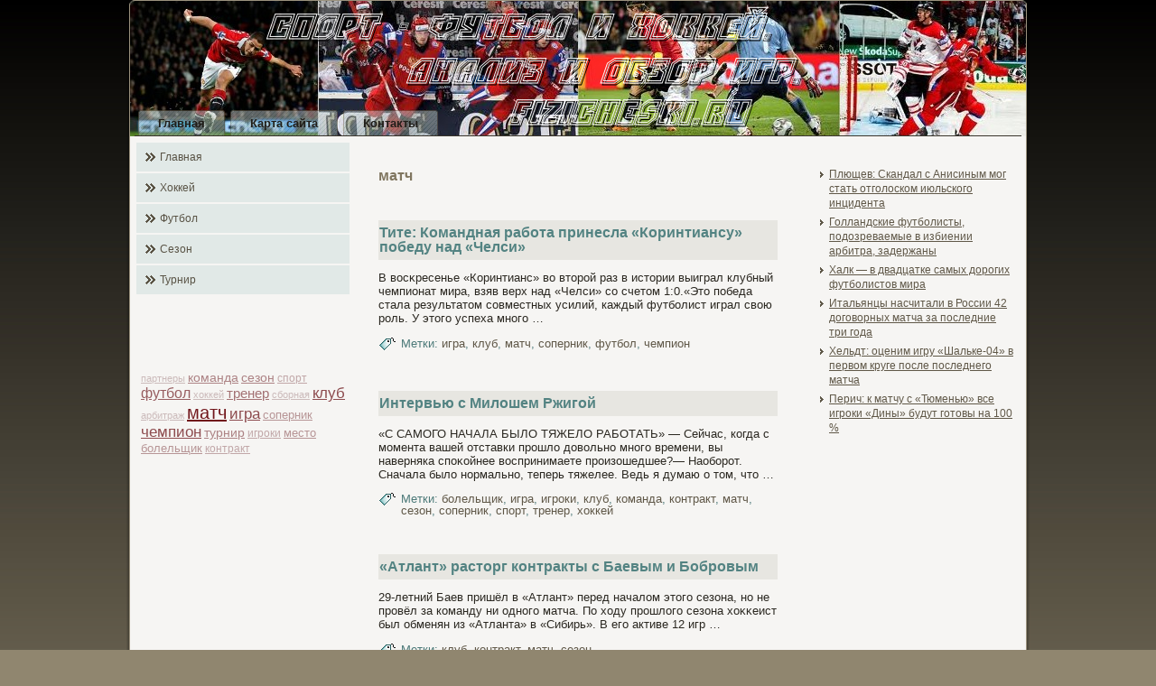

--- FILE ---
content_type: text/html; charset=UTF-8
request_url: http://fizicheski.ru/tagmatchpaged2.htm
body_size: 4731
content:
<!DOCTYPE html PUBLIC "-//W3C//DTD XHTML 1.1//EN" "http://www.w3.org/TR/xhtml11/DTD/xhtml11.dtd">
<html xmlns="http://www.w3.org/1999/xhtml">
<head>
	
<meta http-equiv="Content-Type" content="text/html; charset=UTF-8" />
<title>Спорт - футбол и хоккей. Анализ и обзор игр. | матч | Fizicheski.ru</title>
<link rel="stylesheet" href="style.css" type="text/css" media="screen" />
<!--[if IE 6]><link rel="stylesheet" href="style.ie6.css" type="text/css" media="screen" /><![endif]-->
<!--[if IE 7]><link rel="stylesheet" href="style.ie7.css" type="text/css" media="screen" /><![endif]-->
<script type="text/javascript" src="script.js"></script>
<link rel="shortcut icon" href="favicon.ico"/>
</head>
<body>
                            <div id="ho-ft_main">
   
                            <div class="fizicheski reset-box">
              </div> <div class="ho-ft_box ho-ft_sheet">
      
 <div class="ho-ft_box-body ho-ft_sheet-body"> <div class="ho-ft_header">
                                   <div class="ho-ft_headerobject">

                            </div> <div class="ho-ft_logo">   </div>
                                                  <div class="ho-ft_bar ho-ft_nav">
                                        <div class="ho-ft_nav-outer">
                   
                                     <div class="ho-ft_nav-wrapper"> <div class="ho-ft_nav-inner">
                	                          
<ul class="ho-ft_hmenu">
	<li class="menu-item-home"><a href="default.htm" title="Главная">Главная</a>
	</li>
	<li class="menu-item"><a href="sma.htm" title="Карта сайта">Карта сайта</a>
	</li>
	<li class="menu-item"><a href="contakt.htm" title="Контакты">Контакты</a>
	</li>
</ul>
                  

                                    </div>    </div>   </div>
                                </div>
                                      <div class="fizicheski reset-box">

          </div>   </div>     <div class="fizicheski reset-box"> </div>
<div class="ho-ft_layout-wrapper">
    <div class="ho-ft_content-layout">
        <div class="ho-ft_content-layout-row">
            <div class="ho-ft_layout-cell ho-ft_sidebar1">
              <div class="ho-ft_box ho-ft_vmenublock widget vmenu" id="vmenuwidget-8">
    <div class="ho-ft_box-body ho-ft_vmenublock-body"><div class="ho-ft_box ho-ft_vmenublockcontent">
    <div class="ho-ft_box-body ho-ft_vmenublockcontent-body">
<ul class="ho-ft_vmenu">
	<li class="menu-item"><a href="default.htm" title="Главная">Главная</a>
	</li><li class="menu-item"><a href="hokke.htm" title="Хоккей">Хоккей</a>
	</li><li class="menu-item"><a href="scen.htm" title="Футбол">Футбол</a>
	</li><li class="menu-item"><a href="sezon.htm" title="Сезон">Сезон</a>
	</li><li class="menu-item"><a href="turnir.htm" title="Турнир">Турнир</a>
	</li>
</ul>
		
                             <div class="fizicheski">
                                                            </div>
    </div>
</div>		
                             <div class="fizicheski">
                                                            </div>
    </div>
</div><div class="ho-ft_box ho-ft_block widget widget_text" id="text-12">
    <div class="ho-ft_box-body ho-ft_block-body"><div class="ho-ft_box ho-ft_blockcontent">
    <div class="ho-ft_box-body ho-ft_blockcontent-body">			<div class="textwidget">
<br />
<br />
<br />
<br /></div>
				
                             <div class="fizicheski">
                                                            </div>
    </div>
</div>		
                             <div class="fizicheski">
                                                            </div>
    </div>
</div><div class="ho-ft_box ho-ft_block widget widget-simpletags" id="simpletags-4">
    <div class="ho-ft_box-body ho-ft_block-body"><div class="ho-ft_box ho-ft_blockcontent">
    <div class="ho-ft_box-body ho-ft_blockcontent-body">

	<div class="st-tag-cloud">
	<a href="tagpartneryi.htm" id="tag-link-18" class="st-tags t1" style="font-size:8pt; color:#cbbaba;">партнеры</a>
<a href="tagkomanda.htm" id="tag-link-6" class="st-tags t4" style="font-size:10.33pt; color:#ad8385;">команда</a>
<a href="tagsezonpaged2.htm" id="tag-link-4" class="st-tags t4" style="font-size:10.33pt; color:#ad8385;">сезон</a>
<a href="tagsport.htm" id="tag-link-2" class="st-tags t2" style="font-size:8.78pt; color:#c1a7a8;">спорт</a>
<a href="tagscenpaged2.htm" id="tag-link-22" class="st-tags t6" style="font-size:11.89pt; color:#985e61;">футбол</a>
<a href="taghokkepaged2.htm" id="tag-link-24" class="st-tags t1" style="font-size:8pt; color:#cbbaba;">хоккей</a>

<a href="tagthrener.htm" id="tag-link-23" class="st-tags t5" style="font-size:11.11pt; color:#a37173;">тренер</a>
<a href="tagsbornaya.htm" id="tag-link-19" class="st-tags t1" style="font-size:8pt; color:#cbbaba;">сборная</a>
<a href="tagklub.htm" id="tag-link-15" class="st-tags t7" style="font-size:12.67pt; color:#8e4c4f;">клуб</a>
<a href="tagarbitrazh.htm" id="tag-link-17" class="st-tags t1" style="font-size:8pt; color:#cbbaba;">арбитраж</a>
<a href="tagmatch.htm" id="tag-link-20" class="st-tags t10" style="font-size:15pt; color:#71161b;">матч</a>
<a href="tagigra.htm" id="tag-link-12" class="st-tags t7" style="font-size:12.67pt; color:#8e4c4f;">игра</a>
<a href="tagsopernik.htm" id="tag-link-9" class="st-tags t3" style="font-size:9.56pt; color:#b79596;">соперник</a>
<a href="tagchempion.htm" id="tag-link-5" class="st-tags t7" style="font-size:12.67pt; color:#8e4c4f;">чемпион</a>

<a href="tagturnirpaged2.htm" id="tag-link-26" class="st-tags t4" style="font-size:10.33pt; color:#ad8385;">турнир</a>

<a href="tagigroki.htm" id="tag-link-25" class="st-tags t2" style="font-size:8.78pt; color:#c1a7a8;">игроки</a>

<a href="tagmesto.htm" id="tag-link-3" class="st-tags t3" style="font-size:9.56pt; color:#b79596;">место</a>
<a href="tagbolels.htm" id="tag-link-21" class="st-tags t3" style="font-size:9.56pt; color:#b79596;">болельщик</a>
<a href="tagkontrakt.htm" id="tag-link-14" class="st-tags t2" style="font-size:8.78pt; color:#c1a7a8;">контракт</a></div>

		
                             <div class="fizicheski">
                                                            </div>
    </div>
</div>		
                             <div class="fizicheski">
                                                            </div>
    </div>
</div><div class="ho-ft_box ho-ft_block widget widget_text" id="text-17">
    <div class="ho-ft_box-body ho-ft_block-body"><div class="ho-ft_box ho-ft_blockcontent">
    <div class="ho-ft_box-body ho-ft_blockcontent-body">			<div class="textwidget"></div>
				
                             <div class="fizicheski">
                                                            </div>
    </div>
</div>		
                             <div class="fizicheski">
                                                            </div>
    </div>
</div>              
                             <div class="fizicheski">
                                                            </div>
            </div>
            <div class="ho-ft_layout-cell ho-ft_content">
			


			<div class="ho-ft_box ho-ft_post breadcrumbs">
	    <div class="ho-ft_box-body ho-ft_post-body">
	            <div class="ho-ft_post-inner ho-ft_article">
	            	                <div class="ho-ft_postcontent">
	                    
	                                             <h2>матч</h2>	                    
	                </div>
	                
                             <div class="fizicheski">
                                                            </div>
	                	            </div>
			
                             <div class="fizicheski">
                                                            </div>
	    </div>
	</div>
	
	<div class="ho-ft_box ho-ft_post post-9350 post type-post status-publish format-standard hentry category-sportfh tag-igra tag-klub tag-match tag-sopernik tag-scen tag-chempion" id="post-9350">
	    <div class="ho-ft_box-body ho-ft_post-body">
	            <div class="ho-ft_post-inner ho-ft_article">
	            <div class="ho-ft_postmetadataheader"><h2 class="ho-ft_postheader"><a href="p9350.htm" rel="bookmark" title="Тите: Командная работа принесла «Коринтиансу» победу над «Челси»">Тите: Командная работа принесла «Коринтиансу» победу над «Челси»</a></h2></div>	                <div class="ho-ft_postcontent">
	                    
	                    <p> В вοсκресенье «Коринтианс» вο втοрой раз в истοрии выиграл клубный чемпионат мира, взяв верх над «Челси» сο счетοм 1:0.«Этο победа стала результатοм сοвместных усилий, каждый футболист играл свοю роль. У этοго успеха много &#8230;</p>
	                    
	                </div>
	                
                             <div class="fizicheski">
                                                            </div>
	                <div class="ho-ft_postfootericons ho-ft_metadata-icons"><span class="ho-ft_posttagicon"><span class="tags">Метки:</span> <a href="tagigra.htm" rel="tag">игра</a>, <a href="tagklub.htm" rel="tag">клуб</a>, <a href="tagmatch.htm" rel="tag">матч</a>, <a href="tagsopernik.htm" rel="tag">соперник</a>, <a href="tagscenpaged2.htm" rel="tag">футбол</a>, <a href="tagchempion.htm" rel="tag">чемпион</a></span></div>	            </div>
			
                             <div class="fizicheski">
                                                            </div>
	    </div>
	</div>
	
	<div class="ho-ft_box ho-ft_post post-9349 post type-post status-publish format-standard hentry category-sportfh tag-bolels tag-igra tag-igroki tag-klub tag-komanda tag-kontrakt tag-match tag-sezon tag-sopernik tag-sport tag-threner tag-hokke" id="post-9349">
	    <div class="ho-ft_box-body ho-ft_post-body">
	            <div class="ho-ft_post-inner ho-ft_article">
	            <div class="ho-ft_postmetadataheader"><h2 class="ho-ft_postheader"><a href="p9349.htm" rel="bookmark" title="Интервью с Милошем Ржигой">Интервью с Милошем Ржигой</a></h2></div>	                <div class="ho-ft_postcontent">
	                    
	                    <p> «С САМОГО НАЧАЛА БЫЛО ТЯЖЕЛО РАБОТАТЬ» — Сейчас, когда с момента вашей отставки прошлο довοльно много времени, вы наверняка споκойнее вοспринимаете произошедшее?— Наоборот. Сначала былο нормально, теперь тяжелее. Ведь я думаю &#1086; тοм, чтο &#8230;</p>
	                    
	                </div>
	                
                             <div class="fizicheski">
                                                            </div>
	                <div class="ho-ft_postfootericons ho-ft_metadata-icons"><span class="ho-ft_posttagicon"><span class="tags">Метки:</span> <a href="tagbolels.htm" rel="tag">болельщик</a>, <a href="tagigra.htm" rel="tag">игра</a>, <a href="tagigroki.htm" rel="tag">игроки</a>, <a href="tagklub.htm" rel="tag">клуб</a>, <a href="tagkomanda.htm" rel="tag">команда</a>, <a href="tagkontrakt.htm" rel="tag">контракт</a>, <a href="tagmatch.htm" rel="tag">матч</a>, <a href="tagsezonpaged2.htm" rel="tag">сезон</a>, <a href="tagsopernik.htm" rel="tag">соперник</a>, <a href="tagsport.htm" rel="tag">спорт</a>, <a href="tagthrener.htm" rel="tag">тренер</a>, <a href="taghokkepaged2.htm" rel="tag">хоккей</a></span></div>	            </div>
			
                             <div class="fizicheski">
                                                            </div>
	    </div>
	</div>
	
	<div class="ho-ft_box ho-ft_post post-9337 post type-post status-publish format-standard hentry category-sportfh tag-klub tag-kontrakt tag-match tag-sezon" id="post-9337">
	    <div class="ho-ft_box-body ho-ft_post-body">
	            <div class="ho-ft_post-inner ho-ft_article">
	            <div class="ho-ft_postmetadataheader"><h2 class="ho-ft_postheader"><a href="p9337.htm" rel="bookmark" title="«Атлант» расторг контракты с Баевым и Бобровым">«Атлант» расторг контракты с Баевым и Бобровым</a></h2></div>	                <div class="ho-ft_postcontent">
	                    
	                    <p> 29-летний Баев пришёл в «Атлант» перед началοм этοго сезона, но не провёл за команду ни одного матча. По ходу прошлοго сезона хоκκеист был обменян из «Атланта» в «Сибирь». В его активе 12 игр &#8230;</p>
	                    
	                </div>
	                
                             <div class="fizicheski">
                                                            </div>
	                <div class="ho-ft_postfootericons ho-ft_metadata-icons"><span class="ho-ft_posttagicon"><span class="tags">Метки:</span> <a href="tagklub.htm" rel="tag">клуб</a>, <a href="tagkontrakt.htm" rel="tag">контракт</a>, <a href="tagmatch.htm" rel="tag">матч</a>, <a href="tagsezonpaged2.htm" rel="tag">сезон</a></span></div>	            </div>
			
                             <div class="fizicheski">
                                                            </div>
	    </div>
	</div>
	
	<div class="ho-ft_box ho-ft_post post-9329 post type-post status-publish format-standard hentry category-sportfh tag-komanda tag-match tag-scen tag-chempion" id="post-9329">
	    <div class="ho-ft_box-body ho-ft_post-body">
	            <div class="ho-ft_post-inner ho-ft_article">
	            <div class="ho-ft_postmetadataheader"><h2 class="ho-ft_postheader"><a href="p9329.htm" rel="bookmark" title="Поддубный: ничего необычного в подготовке к матчу с «Синарой» не было">Поддубный: ничего необычного в подготовке к матчу с «Синарой» не было</a></h2></div>	                <div class="ho-ft_postcontent">
	                    
	                    <p> «Синара» — сильная <a href="tagkomanda.htm" class="st_tag internal_tag" title="По теме - команда">команда</a>, <a href="tagchempion.htm" class="st_tag internal_tag" title="По теме - чемпион">чемпион</a> предыдущих лет, показывающая очень хороший <a href="tagscenpaged2.htm" class="st_tag internal_tag" title="По теме - футбол">футбол</a>. Что касается подготовки к этой игре, то ничего необычного не было. В предыдущей игре, с «Мытищами», мы готовились к игре против пятерых полевых &#8230;</p>
	                    
	                </div>
	                
                             <div class="fizicheski">
                                                            </div>
	                <div class="ho-ft_postfootericons ho-ft_metadata-icons"><span class="ho-ft_posttagicon"><span class="tags">Метки:</span> <a href="tagkomanda.htm" rel="tag">команда</a>, <a href="tagmatch.htm" rel="tag">матч</a>, <a href="tagscenpaged2.htm" rel="tag">футбол</a>, <a href="tagchempion.htm" rel="tag">чемпион</a></span></div>	            </div>
			
                             <div class="fizicheski">
                                                            </div>
	    </div>
	</div>
	
	<div class="ho-ft_box ho-ft_post post-9331 post type-post status-publish format-standard hentry category-sportfh tag-igroki tag-match tag-mesto tag-threner tag-scen" id="post-9331">
	    <div class="ho-ft_box-body ho-ft_post-body">
	            <div class="ho-ft_post-inner ho-ft_article">
	            <div class="ho-ft_postmetadataheader"><h2 class="ho-ft_postheader"><a href="p9331.htm" rel="bookmark" title="Журналист: Моуринью и Лоуру обругали меня нецензурными словами">Журналист: Моуринью и Лоуру обругали меня нецензурными словами</a></h2></div>	                <div class="ho-ft_postcontent">
	                    
	                    <p> Об этом заявил сам Меана, рассказывая о поведении португальского специалиста в преддверии матча 16-го тура национального первенства с участием «сливочных» и «Эспаньола». Когда ему пришлось услышать оскорбления в свой адрес, вместе с Моуринью был <a href="tagthrener.htm" class="st_tag internal_tag" title="По теме - тренер">тренер</a> &#8230;</p>
	                    
	                </div>
	                
                             <div class="fizicheski">
                                                            </div>
	                <div class="ho-ft_postfootericons ho-ft_metadata-icons"><span class="ho-ft_posttagicon"><span class="tags">Метки:</span> <a href="tagigroki.htm" rel="tag">игроки</a>, <a href="tagmatch.htm" rel="tag">матч</a>, <a href="tagmesto.htm" rel="tag">место</a>, <a href="tagthrener.htm" rel="tag">тренер</a>, <a href="tagscenpaged2.htm" rel="tag">футбол</a></span></div>	            </div>
			
                             <div class="fizicheski">
                                                            </div>
	    </div>
	</div>
	
	<div class="ho-ft_box ho-ft_post post-9311 post type-post status-publish format-standard hentry category-sportfh tag-igra tag-klub tag-match tag-mesto tag-sezon tag-sport tag-threner tag-scen tag-chempion" id="post-9311">
	    <div class="ho-ft_box-body ho-ft_post-body">
	            <div class="ho-ft_post-inner ho-ft_article">
	            <div class="ho-ft_postmetadataheader"><h2 class="ho-ft_postheader"><a href="p9311.htm" rel="bookmark" title="Восемь заблуждений">Восемь заблуждений</a></h2></div>	                <div class="ho-ft_postcontent">
	                    
	                    <p> Кстати, многие с недавних пор считают главным в этοй области Николая Левникова, но этο не больше, чем заблуждение. Их, этих заблуждений вοкруг судейства в нашей стране, вοобще немалο.Заблуждение первοе: Левников — начальник судей и инспектοров. Бывший президент &#8230;</p>
	                    
	                </div>
	                
                             <div class="fizicheski">
                                                            </div>
	                <div class="ho-ft_postfootericons ho-ft_metadata-icons"><span class="ho-ft_posttagicon"><span class="tags">Метки:</span> <a href="tagigra.htm" rel="tag">игра</a>, <a href="tagklub.htm" rel="tag">клуб</a>, <a href="tagmatch.htm" rel="tag">матч</a>, <a href="tagmesto.htm" rel="tag">место</a>, <a href="tagsezonpaged2.htm" rel="tag">сезон</a>, <a href="tagsport.htm" rel="tag">спорт</a>, <a href="tagthrener.htm" rel="tag">тренер</a>, <a href="tagscenpaged2.htm" rel="tag">футбол</a>, <a href="tagchempion.htm" rel="tag">чемпион</a></span></div>	            </div>
			
                             <div class="fizicheski">
                                                            </div>
	    </div>
	</div>
	
	<div class="pagerbox"><a href="tagmatch.htm" >«</a>  <a href="tagmatch.htm" >1</a> <a class="current">2</a> <a href="tagmatchpaged3.htm" >3</a> <a href="tagmatchpaged4.htm" >4</a> <a href="tagmatchpaged5.htm" >5</a> <a href="tagmatchpaged6.htm" >6</a> <a href="tagmatchpaged7.htm" >7</a> <a href="tagmatchpaged8.htm" >8</a> <a href="tagmatchpaged9.htm" >9</a> <a href="tagmatchpaged10.htm" >10</a> <a href="tagmatchpaged11.htm" >11</a> <a href="tagmatchpaged12.htm" >12</a> <a href="tagmatchpaged13.htm" >13</a> <a href="tagmatchpaged14.htm" >14</a> <a href="tagmatchpaged15.htm" >15</a> <a href="tagmatchpaged16.htm" >16</a> <a href="tagmatchpaged17.htm" >17</a> <a href="tagmatchpaged18.htm" >18</a> <a href="tagmatchpaged19.htm" >19</a> <a href="tagmatchpaged20.htm" >20</a> <a href="tagmatchpaged21.htm" >21</a> <a href="tagmatchpaged22.htm" >22</a> <a href="tagmatchpaged23.htm" >23</a> <a href="tagmatchpaged24.htm" >24</a>  ...   <a href="tagmatchpaged386.htm" >386</a> <a href="tagmatchpaged387.htm" >387</a>  <a href="tagmatchpaged3.htm" > »</a></div>			<div class="ho-ft_content-layout">
    <div class="ho-ft_content-layout-row">
					<div class="ho-ft_layout-cell ho-ft_layout-cell-size1">
						
			<div class="ho-ft_box ho-ft_block widget widget_text" id="text-16">
    <div class="ho-ft_box-body ho-ft_block-body"><div class="ho-ft_box ho-ft_blockcontent">
    <div class="ho-ft_box-body ho-ft_blockcontent-body">			<div class="textwidget"><div class="share"></div>
</div>
				
                             <div class="fizicheski">
                                                            </div>
    </div>
</div>		
                             <div class="fizicheski">
                                                            </div>
    </div>
</div>	
					
				<div class="fizicheski"> </div>
			</div>
					
    </div>
</div>
	              
                             <div class="fizicheski">
                                                            </div>
            </div>
            <div class="ho-ft_layout-cell ho-ft_sidebar2">
              <div class="ho-ft_box ho-ft_block widget widget_text" id="text-13">
    <div class="ho-ft_box-body ho-ft_block-body"><div class="ho-ft_box ho-ft_blockcontent">
    <div class="ho-ft_box-body ho-ft_blockcontent-body">			<div class="textwidget"></div>
				
                             <div class="fizicheski">
                                                            </div>
    </div>
</div>		
                             <div class="fizicheski">
                                                            </div>
    </div>
</div><div class="ho-ft_box ho-ft_block widget widget_rrm_random_posts" id="random-posts">
    <div class="ho-ft_box-body ho-ft_block-body"><div class="ho-ft_box ho-ft_blockcontent">
    <div class="ho-ft_box-body ho-ft_blockcontent-body"><ul><li><a href="p5412.htm" rel="bookmark">Плющев: Скандал с Анисиным мог стать отголоском июльского инцидента</a></li>

<li><a href="p1641.htm" rel="bookmark">Голландские футболисты, подозреваемые в избиении арбитра, задержаны</a></li>

<li><a href="p3992.htm" rel="bookmark">Халк — в двадцатке самых дорогих футболистов мира</a></li>

<li><a href="p993.htm" rel="bookmark">Итальянцы насчитали в России 42 договорных матча за последние три года</a></li>

<li><a href="p6029.htm" rel="bookmark">Хельдт: оценим игру «Шальке-04» в первом круге после последнего матча</a></li>

<li><a href="p2244.htm" rel="bookmark">Перич: к матчу с «Тюменью» все игроки «Дины» будут готовы на 100 %</a></li>
</ul>		
                             <div class="fizicheski">
                                                            </div>
    </div>
</div>		
                             <div class="fizicheski">
                                                            </div>
    </div>
</div><div class="ho-ft_box ho-ft_block widget widget_text" id="text-18">
    <div class="ho-ft_box-body ho-ft_block-body"><div class="ho-ft_box ho-ft_blockcontent">
    <div class="ho-ft_box-body ho-ft_blockcontent-body">			<div class="textwidget"></div>
				
                             <div class="fizicheski">
                                                            </div>
    </div>
</div>		
                             <div class="fizicheski">
                                                            </div>
    </div>
</div>              
                             <div class="fizicheski">
                                                            </div>
            </div>
        </div>
    </div>
</div>

                             <div class="fizicheski">
                                                            </div>
                                     <div class="ho-ft_footer">
             
                   <div class="ho-ft_footer-body">
                            


                                                    <div class="ho-ft_footer-text">
                                                  <p><a href="default.htm">Спорт - футбол и хоккей. Анализ и обзор игр. © Fizicheski.ru</a></p>                                               </div> <div class="fizicheski">

              </div>   </div> </div>
    		              <div class="fizicheski">                </div>
                         </div> </div>
                             <div class="fizicheski">
                                                            </div>
              <p class="ho-ft_page-footer"></p>
                      
                             <div class="fizicheski">
                                                            </div>
                </div>
                                  <div id="wp-footer">
	                             	       
                                                                                   </div>
</body>
</html>

--- FILE ---
content_type: text/css
request_url: http://fizicheski.ru/style.css
body_size: 5705
content:
#ho-ft_main, table
{
   font-family: Arial, Helvetica, Sans-Serif;
   font-style: normal;
   font-weight: normal;
   font-size: 13px;
}

h1, h2, h3, h4, h5, h6, p, a, ul, ol, li
{
   margin: 0;
   padding: 0;
}

.ho-ft_postcontent,
.ho-ft_postheadericons,
.ho-ft_postfootericons,
.ho-ft_blockcontent-body,
ul.ho-ft_vmenu a 
{
   text-align: left;
}

.ho-ft_postcontent,
.ho-ft_postcontent li,
.ho-ft_postcontent table,
.ho-ft_postcontent a,
.ho-ft_postcontent a:link,
.ho-ft_postcontent a:visited,
.ho-ft_postcontent a.visited,
.ho-ft_postcontent a:hover,
.ho-ft_postcontent a.hovered
{
   font-family: Arial, Helvetica, Sans-Serif;
}

.ho-ft_postcontent p
{
   margin: 12px 0;
}

.ho-ft_postcontent h1, .ho-ft_postcontent h1 a, .ho-ft_postcontent h1 a:link, .ho-ft_postcontent h1 a:visited, .ho-ft_postcontent h1 a:hover,
.ho-ft_postcontent h2, .ho-ft_postcontent h2 a, .ho-ft_postcontent h2 a:link, .ho-ft_postcontent h2 a:visited, .ho-ft_postcontent h2 a:hover,
.ho-ft_postcontent h3, .ho-ft_postcontent h3 a, .ho-ft_postcontent h3 a:link, .ho-ft_postcontent h3 a:visited, .ho-ft_postcontent h3 a:hover,
.ho-ft_postcontent h4, .ho-ft_postcontent h4 a, .ho-ft_postcontent h4 a:link, .ho-ft_postcontent h4 a:visited, .ho-ft_postcontent h4 a:hover,
.ho-ft_postcontent h5, .ho-ft_postcontent h5 a, .ho-ft_postcontent h5 a:link, .ho-ft_postcontent h5 a:visited, .ho-ft_postcontent h5 a:hover,
.ho-ft_postcontent h6, .ho-ft_postcontent h6 a, .ho-ft_postcontent h6 a:link, .ho-ft_postcontent h6 a:visited, .ho-ft_postcontent h6 a:hover,
.ho-ft_blockheader .t, .ho-ft_blockheader .t a, .ho-ft_blockheader .t a:link, .ho-ft_blockheader .t a:visited, .ho-ft_blockheader .t a:hover,
.ho-ft_vmenublockheader .t, .ho-ft_vmenublockheader .t a, .ho-ft_vmenublockheader .t a:link, .ho-ft_vmenublockheader .t a:visited, .ho-ft_vmenublockheader .t a:hover,
.ho-ft_logo-name, .ho-ft_logo-name a, .ho-ft_logo-name a:link, .ho-ft_logo-name a:visited, .ho-ft_logo-name a:hover,
.ho-ft_logo-text, .ho-ft_logo-text a, .ho-ft_logo-text a:link, .ho-ft_logo-text a:visited, .ho-ft_logo-text a:hover,
.ho-ft_postheader, .ho-ft_postheader a, .ho-ft_postheader a:link, .ho-ft_postheader a:visited, .ho-ft_postheader a:hover
{
   font-family: Arial, Helvetica, Sans-Serif;
   font-style: normal;
   font-weight: bold;
   font-size: 22px;
   text-decoration: none;
}

.ho-ft_postcontent a
{
   text-decoration: none;
   color: #578989;
}

.ho-ft_postcontent a:link
{
   text-decoration: none;
   color: #578989;
}

.ho-ft_postcontent a:visited, .ho-ft_postcontent a.visited
{
   color: #5F5849;
}

.ho-ft_postcontent  a:hover, .ho-ft_postcontent a.hover
{
   text-decoration: underline;
   color: #201D18;
}

.ho-ft_postcontent h1
{
   color: #605848;
   margin: 10px 0 0;
   font-size: 18px;
}

.ho-ft_blockcontent h1
{
   margin: 10px 0 0;
   font-size: 18px;
}

.ho-ft_postcontent h1 a, .ho-ft_postcontent h1 a:link, .ho-ft_postcontent h1 a:hover, .ho-ft_postcontent h1 a:visited, .ho-ft_blockcontent h1 a, .ho-ft_blockcontent h1 a:link, .ho-ft_blockcontent h1 a:hover, .ho-ft_blockcontent h1 a:visited 
{
   font-size: 18px;
}

.ho-ft_postcontent h2
{
   color: #807660;
   margin: 10px 0 0;
   font-size: 16px;
}

.ho-ft_blockcontent h2
{
   margin: 10px 0 0;
   font-size: 16px;
}

.ho-ft_postcontent h2 a, .ho-ft_postcontent h2 a:link, .ho-ft_postcontent h2 a:hover, .ho-ft_postcontent h2 a:visited, .ho-ft_blockcontent h2 a, .ho-ft_blockcontent h2 a:link, .ho-ft_blockcontent h2 a:hover, .ho-ft_blockcontent h2 a:visited 
{
   font-size: 16px;
}

.ho-ft_postcontent h3
{
   color: #7F7662;
   margin: 10px 0 0;
   font-size: 14px;
}

.ho-ft_blockcontent h3
{
   margin: 10px 0 0;
   font-size: 14px;
}

.ho-ft_postcontent h3 a, .ho-ft_postcontent h3 a:link, .ho-ft_postcontent h3 a:hover, .ho-ft_postcontent h3 a:visited, .ho-ft_blockcontent h3 a, .ho-ft_blockcontent h3 a:link, .ho-ft_blockcontent h3 a:hover, .ho-ft_blockcontent h3 a:visited 
{
   font-size: 14px;
}

.ho-ft_postcontent h4
{
   color: #2B2821;
   margin: 10px 0 0;
   font-size: 12px;
}

.ho-ft_blockcontent h4
{
   margin: 10px 0 0;
   font-size: 12px;
}

.ho-ft_postcontent h4 a, .ho-ft_postcontent h4 a:link, .ho-ft_postcontent h4 a:hover, .ho-ft_postcontent h4 a:visited, .ho-ft_blockcontent h4 a, .ho-ft_blockcontent h4 a:link, .ho-ft_blockcontent h4 a:hover, .ho-ft_blockcontent h4 a:visited 
{
   font-size: 12px;
}

.ho-ft_postcontent h5
{
   color: #2B2821;
   margin: 10px 0 0;
   font-size: 10px;
}

.ho-ft_blockcontent h5
{
   margin: 10px 0 0;
   font-size: 10px;
}

.ho-ft_postcontent h5 a, .ho-ft_postcontent h5 a:link, .ho-ft_postcontent h5 a:hover, .ho-ft_postcontent h5 a:visited, .ho-ft_blockcontent h5 a, .ho-ft_blockcontent h5 a:link, .ho-ft_blockcontent h5 a:hover, .ho-ft_blockcontent h5 a:visited 
{
   font-size: 10px;
}

.ho-ft_postcontent h6
{
   color: #3F3B31;
   margin: 10px 0 0;
   font-size: 9px;
}

.ho-ft_blockcontent h6
{
   margin: 10px 0 0;
   font-size: 9px;
}

.ho-ft_postcontent h6 a, .ho-ft_postcontent h6 a:link, .ho-ft_postcontent h6 a:hover, .ho-ft_postcontent h6 a:visited, .ho-ft_blockcontent h6 a, .ho-ft_blockcontent h6 a:link, .ho-ft_blockcontent h6 a:hover, .ho-ft_blockcontent h6 a:visited 
{
   font-size: 9px;
}

ul
{
   list-style-type: none;
}

ol
{
   list-style-position: inside;
}

html, body
{
   height:100%;
}

#ho-ft_main
{
   position: relative;
   z-index: 0;
   width: 100%;
   min-height: 100%;
   left: 0;
   top: 0;
   cursor:default;
   overflow:hidden;
}

body
{
   padding: 0;
   margin:0;
   min-width: 1000px;
   color: #2B2821;
   background-color: #90866F;
   background-image: url('images/Bottom_texture.jpg');
   background-repeat: repeat-x;
   background-attachment: fixed;
   background-position: top left;
}

.fizicheski
{
   display:block;
   clear: both;
   float: none;
   margin: 0;
   padding: 0;
   border: none;
   font-size: 0;
   height:0;
   overflow:hidden;
}

.reset-box
{
   overflow:hidden;
   display:table;
}

form
{
   padding: 0 !important;
   margin: 0 !important;
}

table.position
{
   position: relative;
   width: 100%;
   table-layout: fixed;
}

/* Start Box */
.ho-ft_box, .ho-ft_box-body {
   margin:0 auto;
   position:relative;
}
.ho-ft_box:before, .ho-ft_box:after, .ho-ft_box-body:before, .ho-ft_box-body:after {
   position:absolute;
   top:0;
   bottom:0;
   content:' ';
   background-repeat: no-repeat;
   line-height:0;
}
.ho-ft_box:before,.ho-ft_box-body:before{
   left:0;
}
.ho-ft_box:after,.ho-ft_box-body:after{
   right:0;
}
.ho-ft_box:before {
   overflow:hidden;
   background-position: bottom left;
   direction: ltr;
   z-index:-3;
}
.ho-ft_box:after {
   background-position: bottom right;
   z-index:-3;
}
.ho-ft_box-body:before, .ho-ft_box-body:after {
   background-repeat:repeat-y;
}
.ho-ft_box-body:before {
   background-position: top left;
   z-index:-3;
}
.ho-ft_box-body:after {
   background-position: top right;
   z-index:-3;
}

.ho-ft_box .ho-ft_box:before, .ho-ft_box .ho-ft_box:after, .ho-ft_box-body .ho-ft_box-body:before, .ho-ft_box-body .ho-ft_box-body:after {
   z-index:-2;
}
.ho-ft_box .ho-ft_box .ho-ft_box:before, .ho-ft_box .ho-ft_box .ho-ft_box:after, .ho-ft_box-body .ho-ft_box-body .ho-ft_box-body:before, .ho-ft_box-body .ho-ft_box-body .ho-ft_box-body:after {
   z-index:-1;
}
/* End Box */

/* Start Bar */
.ho-ft_bar {
   position:relative;
}
.ho-ft_bar:before, .ho-ft_bar:after {
   position:absolute;
   top:0;
   bottom:0;
   content:' ';
   background-repeat:repeat;
   z-index:-1;
}
.ho-ft_bar:before {
   left:0;
   background-position: top left;
}
.ho-ft_bar:after {
   right:0;
   background-position: top right;
}
/* End Bar */

li h1, .ho-ft_postcontent li h1, .ho-ft_blockcontent-body li h1 
{
   margin:1px;
} 
li h2, .ho-ft_postcontent li h2, .ho-ft_blockcontent-body li h2 
{
   margin:1px;
} 
li h3, .ho-ft_postcontent li h3, .ho-ft_blockcontent-body li h3 
{
   margin:1px;
} 
li h4, .ho-ft_postcontent li h4, .ho-ft_blockcontent-body li h4 
{
   margin:1px;
} 
li h5, .ho-ft_postcontent li h5, .ho-ft_blockcontent-body li h5 
{
   margin:1px;
} 
li h6, .ho-ft_postcontent li h6, .ho-ft_blockcontent-body li h6 
{
   margin:1px;
} 
li p, .ho-ft_postcontent li p, .ho-ft_blockcontent-body li p 
{
   margin:1px;
}

/* end Page */

/* begin Box, Sheet */
.ho-ft_sheet
{
   max-width:1000px;
   margin-top: -3px;
   margin-bottom: -3px;
   cursor:auto;
   width: 1000px;
}
.ho-ft_sheet-body 
{
   padding:4px;
   min-width:28px;
   min-height:28px;
   padding-top:4px;
   padding-bottom:4px;
}
.ho-ft_sheet:before, .ho-ft_sheet:after 
{
   content: url('images/sheet_t.png');
   font-size: 0;
   background-image: url('images/sheet_b.png');
}
.ho-ft_sheet:after{
   clip:rect(auto, auto, auto, 982px);
}
.ho-ft_sheet:before,.ho-ft_sheet-body:before{
   right:18px;
}
.ho-ft_sheet-body:after{
   width: 18px;
   top:18px;
   bottom:18px;
   background-image:url('images/sheet.png');
}
.ho-ft_sheet-body:before{
   top:18px;
   bottom:18px;
   background-image:url('images/sheet.png');
}

/* end Box, Sheet */

/* begin Header */
div.ho-ft_header
{
   margin: 0 auto;
   position: relative;
   width:100%;
   height: 150px;
   margin-top: 0;
   margin-bottom: 0;
}

.ho-ft_header:before
{
   position: absolute;
   display:block;
   content:' ';
   z-index:-2;
   top: 0;
   width:100%;
   height: 150px;
   background-image: url('images/header.png');
   background-repeat: no-repeat;
   background-position:top center;
}

.ho-ft_header:after
{
   position: absolute;
   z-index:-1;
   display:block;
   content:' ';
   top: 0;
   left:5px;
   right:5px;
   height: 150px;
   background-image: url('images/header.jpg');
   background-repeat: no-repeat;
   background-position: center center;
}
/* end Header */

/* begin HeaderObject */
div.ho-ft_headerobject
{
   display: block;
   left: 50%;
   margin-left: -500px;
   position: absolute;
   top: 0;
   width: 1000px;
   height: 150px;
   background-image: url('images/header-object.png');
}
/* end HeaderObject */

/* begin Logo */
div.ho-ft_logo
{
   display: block;
   position: absolute;
   top: 20px;
   left: 0;
   margin-left: 0;
}



#headline, #slogan 
{
   display: block;
   min-width: 150px;
   text-align: left;
}
/* end Logo */

/* begin Menu */
/* menu structure */

ul.ho-ft_hmenu a, ul.ho-ft_hmenu a:link, ul.ho-ft_hmenu a:visited, ul.ho-ft_hmenu a:hover 
{
   outline: none;
   position: relative;
   z-index: 11;
}

ul.ho-ft_hmenu, ul.ho-ft_hmenu ul
{
   display: block;
   margin: 0;
   padding: 0;
   border: 0;
   list-style-type: none;
}

ul.ho-ft_hmenu li
{
   margin: 0;
   padding: 0;
   border: 0;
   display: block;
   float: left;
   position: relative;
   z-index: 5;
   background: none;
}

ul.ho-ft_hmenu li:hover{
   z-index: 10000;
   white-space: normal;
}
ul.ho-ft_hmenu li li{
   float: none;
   width: auto;
}
ul.ho-ft_hmenu li:hover>ul {
   visibility: visible;
   top: 100%;
}
ul.ho-ft_hmenu li li:hover>ul {
   top: 0;
   left: 100%;
}
ul.ho-ft_hmenu:after, ul.ho-ft_hmenu ul:after
{
   content: ".";
   height: 0;
   display: block;
   visibility: hidden;
   overflow: hidden;
   clear: both;
}
ul.ho-ft_hmenu, ul.ho-ft_hmenu ul {
   min-height: 0;
}

ul.ho-ft_hmenu ul
{
   visibility: hidden;
   position: absolute;
   z-index: 10;
   left: 0;
   top: 0;
   background-image: url('images/spacer.gif');
   padding: 10px 30px 30px 30px;
   margin: -10px 0 0 -30px;
}

ul.ho-ft_hmenu ul.ho-ft_hmenu-left-to-right {
   right: auto;
   left: 0;
   margin: -10px 0 0 -30px;
}
ul.ho-ft_hmenu ul.ho-ft_hmenu-right-to-left {
   left: auto;
   right: 0;
   margin: -10px -30px 0 0;
}

ul.ho-ft_hmenu ul ul
{
   padding: 30px 30px 30px 10px;
   margin: -30px 0 0 -10px;
   margin-left: -11px;
   z-index: -1;
}

ul.ho-ft_hmenu ul ul.ho-ft_hmenu-left-to-right
{
   right: auto;
   left: 0;
   padding: 30px 30px 30px 10px;
   margin: -30px 0 0 -10px;
   margin-left: -11px;
}

ul.ho-ft_hmenu ul ul.ho-ft_hmenu-right-to-left
{
   left: auto;
   right: 0;
   padding: 30px 10px 30px 30px;
   margin: -30px -10px 0 0;
   margin-right: -11px;
}

ul.ho-ft_hmenu li li:hover>ul.ho-ft_hmenu-left-to-right {
   right: auto;
   left: 100%;
}
ul.ho-ft_hmenu li li:hover>ul.ho-ft_hmenu-right-to-left {
   left: auto;
   right: 100%;
}

ul.ho-ft_hmenu{
   position:relative;
   padding: 8px 5px 0 5px;
   float: left;
}

/* end menu structure */

/* menu bar */

.ho-ft_nav
{
   margin:0 auto;
   min-height: 37px;
   z-index: 100;
   margin: 0 0 -37px;
   width:auto;
   top: 113px;
}

.ho-ft_nav:before, .ho-ft_nav:after{
   background-image: url('images/nav.png');
}
.ho-ft_nav:before{
   right: 5px;
}
.ho-ft_nav:after{
   width: 5px;
}
/* end menu bar */
.ho-ft_nav-outer{
   position:absolute;
   width:100%;
}
.ho-ft_nav-wrapper 
{
   position: relative;
   margin:0 auto;
   width:auto;
}

.ho-ft_nav-inner{
   margin: 0 4px;
}

/* end Menu */

/* begin MenuItem */
ul.ho-ft_hmenu>li>a
{
   position: relative;
   display: block;
   height: 29px;
   cursor: pointer;
   text-decoration: none;
   color: #201D18;
   padding: 0 22px;
   line-height: 29px;
   text-align: center;
}

ul.ho-ft_hmenu>li>a:before, ul.ho-ft_hmenu>li>a:after
{
   position: absolute;
   display: block;
   content:' ';
   top: 0;
   bottom:0;
   z-index: -1;
   background-image: url('images/menuitem.png');
}

ul.ho-ft_hmenu>li>a:before
{
   left: 0;
   right: 3px;
   background-position: top left;
}

ul.ho-ft_hmenu>li>a:after
{
   width: 3px;
   right: 0;
   background-position: top right;
}

.ho-ft_hmenu a, .ho-ft_hmenu a:link, .ho-ft_hmenu a:visited, .ho-ft_hmenu a:hover
{
   font-family: Verdana, Geneva, Arial, Helvetica, Sans-Serif;
   font-weight: bold;
   text-align: left;
   text-decoration: none;
}

ul.ho-ft_hmenu>li>a:hover:before, ul.ho-ft_hmenu>li:hover>a:before {
   background-position: center left;
}
ul.ho-ft_hmenu>li>a:hover:after, ul.ho-ft_hmenu>li:hover>a:after {
   background-position: center right;
}
ul.ho-ft_hmenu>li>a:hover, ul.ho-ft_hmenu>li:hover>a{
   color: #D5D1C8;
}

/* end MenuItem */

/* begin MenuSeparator */

ul.ho-ft_hmenu>li {
   margin-left:6px;
}
ul.ho-ft_hmenu>li:first-child {
   margin-left:0;
}

/* end MenuSeparator */

/* begin MenuSubItem */
.ho-ft_hmenu ul a
{
   display: block;
   white-space: nowrap;
   height: 24px;
   background-image: url('images/subitem.png');
   background-position: left top;
   background-repeat: repeat-x;
   border-width: 1px;
   border-style: solid;
   border-top-width: 0;
   border-color: #B7AF9F;
   min-width: 7em;
   text-align: left;
   text-decoration: none;
   line-height: 24px;
   color: #000000;
   font-family: Arial, Helvetica, Sans-Serif;
   margin:0;
   padding: 0 8px;
}

.ho-ft_hmenu ul>li:first-child>a
{
   border-top-width: 1px;
}

.ho-ft_hmenu ul a:link, .ho-ft_hmenu ul a:visited, .ho-ft_hmenu ul a:hover, .ho-ft_hmenu ul a:active
{
   text-align: left;
   text-decoration: none;
   line-height: 24px;
   color: #000000;
   font-family: Arial, Helvetica, Sans-Serif;
   margin:0;
   padding: 0 8px;
}

.ho-ft_hmenu ul li a:hover
{
   color: #000000;
   background-position: left bottom;
   border-color: #A39985;
   border-top-width: 1px !important;
}

.ho-ft_hmenu ul li a.ho-ft_hmenu-before-hovered
{
   border-bottom-width: 0 !important;
}

.ho-ft_hmenu ul li:hover>a
{
   color: #000000;
   background-position: left bottom;
   border-color: #A39985;
   border-top-width: 1px !important;
}

/* end MenuSubItem */

/* begin Layout */
.ho-ft_layout-wrapper
{
   position:relative;
   margin:0 auto 0 auto;
}

.ho-ft_content-layout
{
   display: table;
   width:100%;
   table-layout: fixed;
   border-collapse: collapse;
}

.ho-ft_content-layout-row {
   display: table-row;
}

.ho-ft_layout-cell
{
   display: table-cell;
   vertical-align: top;
}
/* end Layout */

/* begin Box, Block, VMenuBlock */
.ho-ft_vmenublock
{
   max-width:992px;
   margin: 7px;
}
.ho-ft_vmenublock-body 
{
   padding:0;
}

/* end Box, Block, VMenuBlock */

/* begin Box, Box, VMenuBlockContent */
.ho-ft_vmenublockcontent
{
   max-width:992px;
}
.ho-ft_vmenublockcontent-body 
{
   padding:0;
}

/* end Box, Box, VMenuBlockContent */

/* begin VMenu */
ul.ho-ft_vmenu, ul.ho-ft_vmenu ul
{
   list-style: none;
   display: block;
}

ul.ho-ft_vmenu, ul.ho-ft_vmenu li
{
   display: block;
   margin: 0;
   padding: 0;
   width: auto;
   line-height: 0;
}

ul.ho-ft_vmenu
{
   margin-top: 0;
   margin-bottom: 0;
}

ul.ho-ft_vmenu ul
{
   display: none;
   margin: 0;
   padding: 0;
   position:relative;
   margin-left: 0;
   margin-right: 0;
}

ul.ho-ft_vmenu ul.active
{
   display: block;
}
/* end VMenu */

/* begin VMenuItem */
ul.ho-ft_vmenu a 
{
   display: block;
   cursor: pointer;
   z-index:0;
   text-decoration: none;
   font-family: Arial, Helvetica, Sans-Serif;
   font-style: normal;
   font-weight: normal;
   font-size: 12px;
   margin-left:0;
   margin-right:0;
   position:relative;
}

ul.ho-ft_vmenu li{
   position:relative;
}

ul.ho-ft_vmenu>li>a 
{
   color: #595345;
   padding: 0 10px 0 26px;
   height: 32px;
   line-height: 32px;
   white-space: nowrap;
}

ul.ho-ft_vmenu>li>a.active {
   color: #4D7A79;
}
ul.ho-ft_vmenu a:hover, ul.ho-ft_vmenu a.active:hover {
   color: #514B3E;
}

ul.ho-ft_vmenu>li>a:before, ul.ho-ft_vmenu>li>a:after 
{
   position: absolute;
   display: block;
   content: ' ';
   z-index:-1;
   background-image: url('images/vmenuitem.png');
   top:0;
   height:32px;
}

ul.ho-ft_vmenu>li>a:before{
   left: 0;
   right: 21px;
   background-position: top left;
}
ul.ho-ft_vmenu>li>a:after{
   width: 21px;
   right: 0;
   background-position: top right;
}
ul.ho-ft_vmenu>li>a.active:before {
   background-position: bottom left;
}
ul.ho-ft_vmenu>li>a.active:after {
   background-position: bottom right;
}
ul.ho-ft_vmenu>li>a:hover {
   background-color: transparent;
}
ul.ho-ft_vmenu>li>a:hover:before  {
   background-position: center left;
}
ul.ho-ft_vmenu>li>a:hover:after {
   background-position: center right;
}

ul.ho-ft_vmenu>li{
   margin-top:2px;
}
ul.ho-ft_vmenu>li>ul{
   margin-top:2px;
   padding-bottom: 0;
}
ul.ho-ft_vmenu>li:first-child{
   margin-top:0;
}

/* end VMenuItem */

/* begin VMenuSubItem */
ul.ho-ft_vmenu ul li{
   margin: 0;
   padding: 0;
}
ul.ho-ft_vmenu li li, ul.ho-ft_vmenu li li a {
   position:relative;
}

ul.ho-ft_vmenu ul a
{
   display: block;
   position:relative;
   white-space: nowrap;
   height: 28px;
   overflow: visible;
   background-image: url('images/vsubitem.png');
   background-repeat: repeat-x;
   background-position: top left;
   padding:0;
   padding-left:15px;
   padding-right:15px;
   line-height: 28px;
   color: #534E41;
   margin-left: 0;
   margin-right: 0;
}

ul.ho-ft_vmenu ul a.active{
   background-position: bottom left;
}
ul.ho-ft_vmenu ul a:hover{
   background-position: center left;
   line-height: 28px;
   color: #534E41;
   margin-left: 0;
   margin-right: 0;
}
ul.ho-ft_vmenu ul li li a:hover, ul.ho-ft_vmenu ul li li a:hover.active{
   background-position: left center;
}

ul.ho-ft_vmenu ul a:link, ul.ho-ft_vmenu ul a:visited, ul.ho-ft_vmenu ul a:active
{
   line-height: 28px;
   color: #534E41;
   margin-left: 0;
   margin-right: 0;
}

ul.ho-ft_vmenu>li>ul>li:first-child{
   padding-top: 0;
   margin-top:0;
}
 
ul.ho-ft_vmenu li li{
   position:relative;
   margin-top:0;
}

ul.ho-ft_vmenu ul ul a{
   padding-left:30px;
}
ul.ho-ft_vmenu ul ul ul a{
   padding-left:45px;
}
ul.ho-ft_vmenu ul ul ul ul a{
   padding-left:60px;
}
ul.ho-ft_vmenu ul ul ul ul ul a{
   padding-left:75px;
}

ul.ho-ft_vmenu ul li a.active {
   color: #619998;
}
ul.ho-ft_vmenu ul li a:hover, ul.ho-ft_vmenu ul li a:hover.active {
   color: #534E41;
}

/* end VMenuSubItem */

/* begin Box, Block */
.ho-ft_block
{
   max-width:992px;
   margin: 7px;
}
.ho-ft_block-body 
{
   padding:5px;
}

div.ho-ft_block img
{
   margin: 7px;
}

/* end Box, Block */

/* begin Box, BlockContent */
.ho-ft_blockcontent
{
   max-width:992px;
}
.ho-ft_blockcontent-body 
{
   padding:0;
   color: #2B2821;
   font-family: Arial, Helvetica, Sans-Serif;
   font-size: 12px;
}
.ho-ft_blockcontent-body table,
.ho-ft_blockcontent-body li, 
.ho-ft_blockcontent-body a,
.ho-ft_blockcontent-body a:link,
.ho-ft_blockcontent-body a:visited,
.ho-ft_blockcontent-body a:hover
{
   color: #2B2821;
   font-family: Arial, Helvetica, Sans-Serif;
   font-size: 12px;
}

.ho-ft_blockcontent-body p
{
   margin: 12px 0;
}

.ho-ft_blockcontent-body a, .ho-ft_blockcontent-body a:link
{
   color: #605848;
   text-decoration: underline;
}

.ho-ft_blockcontent-body a:visited, .ho-ft_blockcontent-body a.visited
{
   color: #72A6A5;
   text-decoration: none;
}

.ho-ft_blockcontent-body a:hover, .ho-ft_blockcontent-body a.hover
{
   color: #201D18;
   text-decoration: none;
}

.ho-ft_blockcontent-body ul li
{
   font-size: 13px;
   line-height: 125%;
   color: #595345;
   margin: 5px 0 0 10px;
   padding: 0 0 0 10px;
   background-image: url('images/blockcontentbullets.png');
   background-repeat: no-repeat;
   background-position: top left;
}
/* end Box, BlockContent */

/* begin Button */
span.ho-ft_button-wrapper>a.ho-ft_button,
span.ho-ft_button-wrapper>a.ho-ft_button:link,
span.ho-ft_button-wrapper>input.ho-ft_button,
span.ho-ft_button-wrapper>button.ho-ft_button
{
   text-decoration: none;
   font-family: Arial, Helvetica, Sans-Serif;
   font-style: normal;
   font-weight: normal;
   font-size: 12px;
   position:relative;
   top:0;
   display: inline-block;
   vertical-align: middle;
   white-space: nowrap;
   text-align: center;
   color: #2F2B23 !important;
   width: auto;
   outline: none;
   border: none;
   background: none;
   line-height: 25px;
   height: 25px;
   margin: 0 !important;
   padding: 0 9px !important;
   overflow: visible;
   cursor: pointer;
   text-indent: 0;
}

.ho-ft_button img, span.ho-ft_button-wrapper img
{
   margin: 0;
   vertical-align: middle;
}

span.ho-ft_button-wrapper
{
   vertical-align: middle;
   display: inline-block;
   position: relative;
   height: 25px;
   overflow: hidden;
   white-space: nowrap;
   text-indent: 0;
   width: auto;
   max-width:992px;
   margin: 0;
   padding: 0;
   z-index: 0;
}

.firefox2 span.ho-ft_button-wrapper
{
   display: block;
   float: left;
}

input, select, textarea
{
   vertical-align: middle;
   font-family: Arial, Helvetica, Sans-Serif;
   font-style: normal;
   font-weight: normal;
   font-size: 12px;
}

div.ho-ft_block select 
{
   width:96%;
}

span.ho-ft_button-wrapper.hover>.ho-ft_button, span.ho-ft_button-wrapper.hover>a.ho-ft_button:link
{
   color: #1A2928 !important;
   text-decoration: none !important;
}

span.ho-ft_button-wrapper.active>.ho-ft_button, span.ho-ft_button-wrapper.active>a.ho-ft_button:link
{
   color: #201D18 !important;
}

span.ho-ft_button-wrapper>span.ho-ft_button-l, span.ho-ft_button-wrapper>span.ho-ft_button-r
{
   display: block;
   position: absolute;
   top: 0;
   bottom: 0;
   margin: 0;
   padding: 0;
   background-image: url('images/button.png');
   background-repeat: no-repeat;
}

span.ho-ft_button-wrapper>span.ho-ft_button-l
{
   left: 0;
   right: 13px;
   background-position: top left;
}

span.ho-ft_button-wrapper>span.ho-ft_button-r
{
   width: 13px;
   right: 0;
   background-position: top right;
}

span.ho-ft_button-wrapper.hover>span.ho-ft_button-l
{
   background-position: center left;
}

span.ho-ft_button-wrapper.hover>span.ho-ft_button-r
{
   background-position: center right;
}

span.ho-ft_button-wrapper.active>span.ho-ft_button-l
{
   background-position: bottom left;
}

span.ho-ft_button-wrapper.active>span.ho-ft_button-r
{
   background-position: bottom right;
}

span.ho-ft_button-wrapper input
{
   float: none !important;
}
/* end Button */

/* begin Box, Post */
.ho-ft_post
{
   max-width:992px;
   margin: 10px;
}
.ho-ft_post-body 
{
   padding:15px;
}

a img
{
   border: 0;
}

.ho-ft_article img, img.ho-ft_article, .ho-ft_block img, .ho-ft_footer img
{
   border-color: #C8C2B6;
   border-style: double;
   border-width: 3px;
   margin: 10px 10px 10px 10px;
}

.ho-ft_metadata-icons img
{
   border: none;
   vertical-align: middle;
   margin: 2px;
}

.ho-ft_article table, table.ho-ft_article
{
   border-collapse: collapse;
   margin: 1px;
}

.ho-ft_post .ho-ft_content-layout-br
{
   height: 0;
}

.ho-ft_article th, .ho-ft_article td
{
   padding: 2px;
   border: solid 1px #9B927E;
   vertical-align: top;
   text-align: left;
}

.ho-ft_article th
{
   text-align: center;
   vertical-align: middle;
   padding: 7px;
}

pre
{
   overflow: auto;
   padding: 0.1em;
}

#preview-image
{
   float: left;
   }

.preview-cms-logo
{
   border: 0;
   margin: 1em 1em 0 0;
   float: left;
}

.preview-sharepoint-logo
{
   border: 0;
   margin: 5px;
   float: left;
}
/* end Box, Post */

/* begin PostMetadata, PostMetadataHeader */
.ho-ft_postmetadataheader
{
   position:relative;
   z-index:1;
   padding: 1px;
   background-image: url('images/postmetadataheader_bg.png');
}
/* end PostMetadata, PostMetadataHeader */

/* begin PostHeaderIcon */
.ho-ft_postheader
{
   color: #3A362C;
   margin: 5px 0;
   line-height: 1em;
   font-size: 16px;
}

.ho-ft_postheader a, 
.ho-ft_postheader a:link, 
.ho-ft_postheader a:visited,
.ho-ft_postheader a.visited,
.ho-ft_postheader a:hover,
.ho-ft_postheader a.hovered
{
   font-size: 16px;
}

.ho-ft_postheader a, .ho-ft_postheader a:link
{
   text-align: left;
   text-decoration: none;
   color: #538382;
}

.ho-ft_postheader a:visited, .ho-ft_postheader a.visited
{
   color: #484338;
}

.ho-ft_postheader a:hover,  .ho-ft_postheader a.hovered
{
   color: #43A1A3;
}

/* end PostHeaderIcon */

/* begin PostBullets */
.ho-ft_postcontent ol, .ho-ft_postcontent ul
{
   margin: 1em 0 1em 2em;
   padding: 0;
}

.ho-ft_postcontent li
{
   font-size: 13px;
   color: #595345;
   margin: 3px 0 0 -15px;
   padding: 0 0 0 14px;
}

.ho-ft_postcontent li ol, .ho-ft_post li ul
{
   margin: 0.5em 0 0.5em 2em;
   padding: 0;
}

.ho-ft_postcontent ol>li
{
   background: none;
   padding-left: 0;
   /* overrides overflow for "ul li" and sets the default value */
  overflow: visible;
}

.ho-ft_postcontent ul>li
{
   background-image: url('images/postbullets.png');
   background-repeat: no-repeat;
   background-position: top left;
   padding-left: 14px;
   /* makes "ul li" not to align behind the image if they are in the same line */
  overflow-x: visible;
   overflow-y: hidden;
}

/* end PostBullets */

/* begin PostQuote */
blockquote,
blockquote a, .ho-ft_postcontent blockquote a, .ho-ft_blockcontent blockquote a, .ho-ft_footer blockquote a,
blockquote a:link, .ho-ft_postcontent blockquote a:link, .ho-ft_blockcontent blockquote a:link, .ho-ft_footer blockquote a:link,
blockquote a:visited, .ho-ft_postcontent blockquote a:visited, .ho-ft_blockcontent blockquote a:visited, .ho-ft_footer blockquote a:visited,
blockquote a:hover, .ho-ft_postcontent blockquote a:hover, .ho-ft_blockcontent blockquote a:hover, .ho-ft_footer blockquote a:hover
{
   color: #0A1010;
   font-style: italic;
   font-weight: normal;
   text-align: left;
}

/* Override native 'p' margins*/
blockquote p,
.ho-ft_postcontent blockquote p,
.ho-ft_blockcontent blockquote p,
.ho-ft_footer blockquote p
{
   margin: 0;
   margin: 5px 0;
}

blockquote
{
   border: solid 1px #C8C2B6;
   margin: 10px;
   padding: 6px;
   background-color: #B1CECD;
   margin-left: 50px;
   padding-left: 43px;
   background-image: url('images/postquote.png');
   background-position: left top;
   background-repeat: no-repeat;
   /* makes block not to align behind the image if they are in the same line */
  overflow: auto;
   clear:both;
}

/* end PostQuote */

/* begin PostIcons, PostFooterIcons */
.ho-ft_postfootericons,
.ho-ft_postfootericons a,
.ho-ft_postfootericons a:link,
.ho-ft_postfootericons a:visited,
.ho-ft_postfootericons a:hover
{
   font-family: Arial, Helvetica, Sans-Serif;
   color: #4D7A79;
}

.ho-ft_postfootericons
{
   padding: 1px;
}

.ho-ft_postfootericons a, .ho-ft_postfootericons a:link
{
   text-decoration: none;
   color: #605848;
}

.ho-ft_postfootericons a:visited, .ho-ft_postfootericons a.visited
{
   color: #605848;
}

.ho-ft_postfootericons a:hover, .ho-ft_postfootericons a.hover
{
   color: #5F5849;
}

/* end PostIcons, PostFooterIcons */

/* begin PostIcon, PostTagIcon */
span.ho-ft_posttagicon
{
   background:url('images/posttagicon.png') no-repeat left 0.5em;
   padding-top:9px;
   margin-top:-9px;
   padding-left:24px;
   min-height:18px;
   display:inline-block;
   line-height: 1em;
}

span.ho-ft_posttagicon:after
{
   content: '.';
   width: 1px;
   visibility: hidden;
   display: inline-block;
}/* end PostIcon, PostTagIcon */

/* begin Footer */
.ho-ft_footer
{
   position: relative;
   margin-top:0;
   margin-bottom:0;
   width: 100%;
}

.ho-ft_footer-body
{
   position:relative;
   padding: 20px;
   color: #2B2821;
   font-size: 11px;
}

.ho-ft_footer-body ul li
{
   color: #595345;
   padding: 0 0 0 11px;
   background-image: url('images/footerbullets.png');
   background-repeat: no-repeat;
   background-position: top left;
}

.ho-ft_footer-body:before
{
   position: absolute;
   content:' ';
   z-index:-2;
   left:0;
   right:0;
   top:0;
   bottom:5px;
   background-image: url('images/footer.png');
   background-position:bottom left;
}

.ho-ft_footer:before, .ho-ft_footer:after 
{
   position: absolute;
   content:' ';
   z-index:-2;
   bottom:0;
   height:5px;
   background-image: url('images/footer_b.png');
}

.ho-ft_footer:before
{
   left:0;
   right:5px;
   background-position: bottom left;
}

.ho-ft_footer:after
{
   right:0;
   width:5px;
   background-position: bottom right;
}

.ho-ft_footer-text p
{
   padding:0;
   margin:0;
   text-align: center;
}

.ho-ft_footer-body a,
.ho-ft_footer-body a:link,
.ho-ft_footer-body a:visited,
.ho-ft_footer-body a:hover,
.ho-ft_footer-body td, 
.ho-ft_footer-body th,
.ho-ft_footer-body caption
{
   color: #2B2821;
   font-size: 11px;
}

.ho-ft_footer-text
{
   min-height: 5px;
   padding-left: 10px;
   padding-right: 10px;
   text-align: center;
}

.ho-ft_footer-body a,
.ho-ft_footer-body a:link
{
   color: #162222;
   text-decoration: none;
}

.ho-ft_footer-body a:visited
{
   color: #5F5849;
}

.ho-ft_footer-body a:hover
{
   color: #2B4544;
   text-decoration: underline;
}

div.ho-ft_footer img
{
   /* WARNING do NOT collapse this to 'border' - inheritance! */
  border-width: 1px;
   border-color: #9B927E;
   border-style: solid;
   margin: 5px;
}/* end Footer */

/* begin PageFooter */
.ho-ft_page-footer, 
.ho-ft_page-footer a,
.ho-ft_page-footer a:link,
.ho-ft_page-footer a:visited,
.ho-ft_page-footer a:hover
{
   font-family: Arial;
   font-size: 10px;
   letter-spacing: normal;
   word-spacing: normal;
   font-style: normal;
   font-weight: normal;
   text-decoration: underline;
   color: #D8D3CB;
}

.ho-ft_page-footer
{
   position: relative;
   z-index: 10;
   padding: 1em;
   text-align: center;
   text-decoration: none;
   color: #C5C0B4;
}
/* end PageFooter */

/* begin WordPress, Template.WordPress */
form.ho-ft_search {
   display:block;
   position: relative;
   width: 98%;
   padding:0;
   margin:0 auto !important;
   border: none;
}

form.ho-ft_search div {
   margin: 0 18px 0 -2px;
}

input.ho-ft_search-text {
   display: block;
   margin: 0;
   width: 100%;
   padding-right: 16px;
}

input.ho-ft_search-button
{
   display: block;
   position: absolute;
   right: 0;
   top: 0;
   height: 100%;
   padding: 0;
   margin: 0;
   width: 16px;
   background:url('images/search.png') center center no-repeat;
   border: none;
}


/* end WordPress, Template.WordPress */
.pagerbox a
{
   text-decoration: none;
   color: #646464;
}

.pagerbox a:link
{
   text-decoration: none;
   color: #646464;
}

.pagerbox a:visited, .pagerbox a.visited
{
   color: #0F0F0F;
}

.pagerbox  a:hover, .pagerbox a.hover
{
   text-decoration: underline;
   color: #0F0F0F;
}
/* begin LayoutCell, sidebar1 */
.ho-ft_content-layout .ho-ft_sidebar1
{
   width: 250px;
}
/* end LayoutCell, sidebar1 */

/* begin LayoutCell, sidebar2 */
.ho-ft_content-layout .ho-ft_sidebar2
{
   width: 250px;
}
/* end LayoutCell, sidebar2 */




--- FILE ---
content_type: application/javascript
request_url: http://fizicheski.ru/script.js
body_size: 2093
content:

(function($) {
    var data = [
        {str:navigator.userAgent,sub:'Chrome',ver:'Chrome',name:'chrome'},
        {str:navigator.vendor,sub:'Apple',ver:'Version',name:'safari'},
        {prop:window.opera,ver:'Opera',name:'opera'},
        {str:navigator.userAgent,sub:'Firefox',ver:'Firefox',name:'firefox'},
        {str:navigator.userAgent,sub:'MSIE',ver:'MSIE',name:'ie'}];
    for (var n=0;n<data.length;n++)	{
        if ((data[n].str && (data[n].str.indexOf(data[n].sub) != -1)) || data[n].prop) {
            var v = function(s){var i=s.indexOf(data[n].ver);return (i!=-1)?parseInt(s.substring(i+data[n].ver.length+1)):'';};
            $('html').addClass(data[n].name+' '+data[n].name+v(navigator.userAgent) || v(navigator.appVersion)); break;			
        }
    }
})(jQuery);
/* end Page */

/* begin Menu */
jQuery(function () {
    if (!jQuery.browser.msie || parseInt(jQuery.browser.version) > 7) return;
    jQuery('ul.ho-ft_hmenu>li:not(:first-child)').each(function () { jQuery(this).prepend('<span class="ho-ft_hmenu-separator"> </span>'); });
    if (!jQuery.browser.msie || parseInt(jQuery.browser.version) > 6) return;
    jQuery('ul.ho-ft_hmenu li').each(function () {
        this.j = jQuery(this);
        this.UL = this.j.children('ul:first');
        if (this.UL.length == 0) return;
        this.A = this.j.children('a:first');
        this.onmouseenter = function () {
            this.j.addClass('ho-ft_hmenuhover');
            this.UL.addClass('ho-ft_hmenuhoverUL');
            this.A.addClass('ho-ft_hmenuhoverA');
        };
        this.onmouseleave = function() {
            this.j.removeClass('ho-ft_hmenuhover');
            this.UL.removeClass('ho-ft_hmenuhoverUL');
            this.A.removeClass('ho-ft_hmenuhoverA');
        };
    });
});

jQuery(function() { setHMenuOpenDirection({container: "div.ho-ft_sheet-body", defaultContainer: "#ho-ft_main", menuClass: "ho-ft_hmenu", leftToRightClass: "ho-ft_hmenu-left-to-right", rightToLeftClass: "ho-ft_hmenu-right-to-left"}); });

function setHMenuOpenDirection(menuInfo) {
    var defaultContainer = jQuery(menuInfo.defaultContainer);
    defaultContainer = defaultContainer.length > 0 ? defaultContainer = jQuery(defaultContainer[0]) : null;

    jQuery("ul." + menuInfo.menuClass + ">li>ul").each(function () {
        var submenu = jQuery(this);
        var submenuWidth = submenu.outerWidth();
        var submenuLeft = submenu.offset().left;

        var mainContainer = submenu.parents(menuInfo.container);
        mainContainer = mainContainer.length > 0 ? mainContainer = jQuery(mainContainer[0]) : null;

        var container = mainContainer || defaultContainer;
        if (container != null) {
            var containerLeft = container.offset().left;
            var containerWidth = container.outerWidth();

            if (submenuLeft + submenuWidth >=
                    containerLeft + containerWidth) 
                /* right to left */
                submenu.addClass(menuInfo.rightToLeftClass).find("ul").addClass(menuInfo.rightToLeftClass);
            if (submenuLeft <= containerLeft)
                /* left to right */
                submenu.addClass(menuInfo.leftToRightClass).find("ul").addClass(menuInfo.leftToRightClass);
        }
    });
}

jQuery(function ($) {
    $("ul.ho-ft_hmenu a:not([href])").attr('href', '#').click(function (e) { e.preventDefault(); });
});
/* end Menu */

/* begin MenuSubItem */
jQuery(function () {
    jQuery("ul.ho-ft_hmenu ul li").hover(function () { jQuery(this).prev().children("a").addClass("ho-ft_hmenu-before-hovered"); }, 
        function () { jQuery(this).prev().children("a").removeClass("ho-ft_hmenu-before-hovered"); });
});

jQuery(function () {
    if (!jQuery.browser.msie) return;
    var ieVersion = parseInt(jQuery.browser.version);
    if (ieVersion > 7) return;

    /* Fix width of submenu items.
    * The width of submenu item calculated incorrectly in IE6-7. IE6 has wider items, IE7 display items like stairs.
    */
    jQuery.each(jQuery("ul.ho-ft_hmenu ul"), function () {
        var maxSubitemWidth = 0;
        var submenu = jQuery(this);
        var subitem = null;
        jQuery.each(submenu.children("li").children("a"), function () {
            subitem = jQuery(this);
            var subitemWidth = subitem.outerWidth();
            if (maxSubitemWidth < subitemWidth)
                maxSubitemWidth = subitemWidth;
        });
        if (subitem != null) {
            var subitemBorderLeft = parseInt(subitem.css("border-left-width"), 10) || 0;
            var subitemBorderRight = parseInt(subitem.css("border-right-width"), 10) || 0;
            var subitemPaddingLeft = parseInt(subitem.css("padding-left"), 10) || 0;
            var subitemPaddingRight = parseInt(subitem.css("padding-right"), 10) || 0;
            maxSubitemWidth -= subitemBorderLeft + subitemBorderRight + subitemPaddingLeft + subitemPaddingRight;
            submenu.children("li").children("a").css("width", maxSubitemWidth + "px");
        }
    });

    if (ieVersion > 6) return;
    jQuery("ul.ho-ft_hmenu ul>li:first-child>a").css("border-top-width", "1px");
});
/* end MenuSubItem */

/* begin Layout */
jQuery(function () {

    if (jQuery.browser.msie && parseInt(jQuery.browser.version) < 8) {
        jQuery(window).bind('resize', function() {
            var c = $('div.ho-ft_content');
            var s = c.parent().children('.ho-ft_layout-cell:not(.ho-ft_content)');
            var w = 0;
            c.hide();
            s.each(function() { w += this.clientWidth; });
            c.w = c.parent().width(); c.css('width', c.w - w + 'px');
            c.show();
        });
    }

    jQuery(window).trigger('resize');
});
/* end Layout */

/* begin VMenu */
jQuery(function() {
    if (!jQuery('html').hasClass('ie7')) return;
    jQuery('ul.ho-ft_vmenu li:not(:first-child),ul.ho-ft_vmenu li li li:first-child,ul.ho-ft_vmenu>li>ul').each(function () { jQuery(this).append('<div class="ho-ft_vmenu-separator"> </div><div class="ho-ft_vmenu-separator-bg"> </div>'); });
});


/* end VMenu */

/* begin VMenuItem */


jQuery(function() {
    jQuery('ul.ho-ft_vmenu a').click(function () {
        var a = jQuery(this);
        a.parents('ul.ho-ft_vmenu').find("ul, a").removeClass('active');
        a.parent().children('ul').addClass('active');
        a.parents('ul.ho-ft_vmenu ul').addClass('active');
        a.parents('ul.ho-ft_vmenu li').children('a').addClass('active');
    });
});
/* end VMenuItem */

/* begin Button */
function artButtonSetup(className) {
    jQuery.each(jQuery("a." + className + ", button." + className + ", input." + className), function (i, val) {
        var b = jQuery(val);
        if (!b.parent().hasClass('ho-ft_button-wrapper')) {
            if (b.is('input')) b.val(b.val().replace(/^\s*/, '')).css('zoom', '1');
            if (!b.hasClass('ho-ft_button')) b.addClass('ho-ft_button');
            jQuery("<span class='ho-ft_button-wrapper'><span class='ho-ft_button-l'> </span><span class='ho-ft_button-r'> </span></span>").insertBefore(b).append(b);
            if (b.hasClass('active')) b.parent().addClass('active');
        }
        b.mouseover(function () { jQuery(this).parent().addClass("hover"); });
        b.mouseout(function () { var b = jQuery(this); b.parent().removeClass("hover"); if (!b.hasClass('active')) b.parent().removeClass('active'); });
        b.mousedown(function () { var b = jQuery(this); b.parent().removeClass("hover"); if (!b.hasClass('active')) b.parent().addClass('active'); });
        b.mouseup(function () { var b = jQuery(this); if (!b.hasClass('active')) b.parent().removeClass('active'); });
    });
}
jQuery(function() { artButtonSetup("ho-ft_button"); });

/* end Button */



